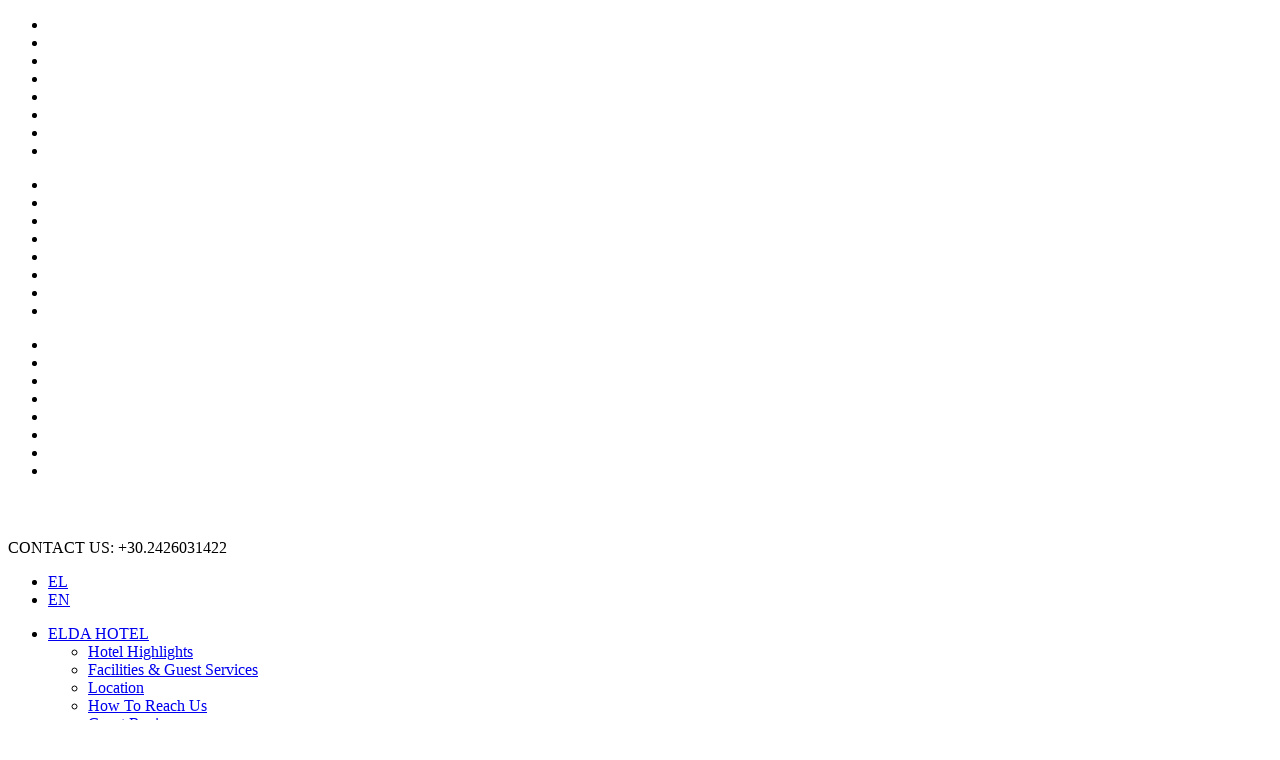

--- FILE ---
content_type: text/html; charset=UTF-8
request_url: https://www.eldahotelpelion.com/accommodation-pelion/superior-sea-view-studios-pelion.html?id=184
body_size: 25754
content:

<!DOCTYPE html PUBLIC "-//W3C//DTD XHTML 1.0 Transitional//EN" "http://www.w3.org/TR/xhtml1/DTD/xhtml1-transitional.dtd">
<html xmlns="http://www.w3.org/1999/xhtml" xml:lang="en-gb" lang="en-gb" >
        <head>
            <base href="https://www.eldahotelpelion.com/accommodation-pelion/superior-sea-view-studios-pelion.html" />
  <meta http-equiv="content-type" content="text/html; charset=utf-8" />
  <meta name="keywords" content="Elda Hotel-Arhodiko Pilio" />
  <meta name="author" content="admin" />
  <meta name="description" content="Elda Hotel-Arhodiko Pilio" />
  <title>Triple Sea View Studios</title>
  <link href="/templates/startup/favicon.ico" rel="shortcut icon" type="image/vnd.microsoft.icon" />
  <link rel="stylesheet" href="/cache/widgetkit/widgetkit-cba2eb83.css" type="text/css" />
  <link rel="stylesheet" href="/templates/startup/css/jScrollPane.css" type="text/css" />
  <link rel="stylesheet" href="/templates/startup/css/template.css" type="text/css" />
  <link rel="stylesheet" href="/templates/startup/css/calendar.css" type="text/css" />
  <link rel="stylesheet" href="https://www.eldahotelpelion.com/modules/mod_jt_menumatic/css/horizontal-menumatic.css" type="text/css" />
  <link rel="stylesheet" href="/modules/mod_jflanguageselection/tmpl/mod_jflanguageselection.css" type="text/css" />
  <link rel="stylesheet" href="https://www.eldahotelpelion.com/modules/mod_jt_menumatic/css/vertical-menumatic.css" type="text/css" />
  <style type="text/css">
#wrapper { width: 960;}#navigation .dropdown { width: 200px;}
#navigation .columns2 { width: 400px; }
#navigation .columns3 { width: 600px; }
#navigation .columns4 { width: 800px; }

  </style>
  <script src="/media/system/js/mootools-core.js" type="text/javascript"></script>
  <script src="/media/system/js/core.js" type="text/javascript"></script>
  <script src="/media/system/js/caption.js" type="text/javascript"></script>
  <script src="/media/widgetkit/js/jquery.js" type="text/javascript"></script>
  <script src="/cache/widgetkit/widgetkit-0ea6fc2b.js" type="text/javascript"></script>
  <script src="/templates/startup/js/jquery.maphilightjoom.js" type="text/javascript"></script>
  <script src="/templates/startup/js/jquery.mousewheel.min.js" type="text/javascript"></script>
  <script src="/templates/startup/js/jScrollPane-1.2.3.min.js" type="text/javascript"></script>
  <script src="/templates/startup/js/jquery.ui.core.js" type="text/javascript"></script>
  <script src="/templates/startup/js/jquery.ui.datepicker-el.js" type="text/javascript"></script>
  <script src="/templates/startup/js/jquery.ui.datepicker-en-GB.js" type="text/javascript"></script>
  <script src="/templates/startup/js/jquery.ui.datepicker.js" type="text/javascript"></script>
  <script src="/templates/startup/js/on_DOM_ready.js" type="text/javascript"></script>
  <script src="https://www.eldahotelpelion.com/modules/mod_jt_menumatic/js/MenuMatic_0.68.3.js" type="text/javascript"></script>
  <script type="text/javascript">
window.addEvent('load', function() {
				new JCaption('img.caption');
			});
  </script>

            
              
      
            <meta http-equiv="Content-Type" content="text/html; charset=utf-8" />
<link href='http://fonts.googleapis.com/css?family=Comfortaa:400,300,700&subset=latin,cyrillic-ext,greek,latin-ext,cyrillic' rel='stylesheet' type='text/css'>
<script type="text/javascript">
  WebFontConfig = {
    google: { families: [ 'Comfortaa:400,300,700:cyrillic-ext,latin,greek,latin-ext,cyrillic' ] }
  };
  (function() {
    var wf = document.createElement('script');
    wf.src = ('https:' == document.location.protocol ? 'https' : 'http') +
      '://ajax.googleapis.com/ajax/libs/webfont/1/webfont.js';
    wf.type = 'text/javascript';
    wf.async = 'true';
    var s = document.getElementsByTagName('script')[0];
    s.parentNode.insertBefore(wf, s);
  })(); </script>
        <script type="text/javascript">
	var _gaq = _gaq || [];	_gaq.push(['_setAccount', 'UA-54433155-1']);
_gaq.push(['_trackPageview']);
	(function() {
    	var ga = document.createElement('script'); ga.type = 'text/javascript'; ga.async = true;
    	ga.src = ('https:' == document.location.protocol ? 'https://ssl' : 'http://www') + '.google-analytics.com/ga.js';
   		var s = document.getElementsByTagName('script')[0]; s.parentNode.insertBefore(ga, s);
  	})();
</script>
</head>

        <body>

            
            <div class="background">
                
                		<div class="module m-maingalleryfrontpage">
		
		        
               
	  	
<div id="gallery-82-6972adb57d2d9" class="wk-slideshow wk-slideshow-default" data-widgetkit="slideshow" data-options='{"style":"COVER","width":"auto","height":"auto","autoplay":1,"order":"default","interval":5000,"duration":500,"index":0,"navigation":1,"buttons":0,"slices":20,"animated":"fade","caption_animation_duration":500,"lightbox":0}'>
	<div>
		<ul class="slides">

			            
				
						
                    <li  style="background-image:url(/cache/widgetkit/gallery/82/12_1-6b7d2ff5ec.jpg);"></li>   
								
							            
				
						
                    <li  style="background-image:url(/cache/widgetkit/gallery/82/12_2-abfe2b4144.jpg);"></li>   
								
							            
				
						
                    <li  style="background-image:url(/cache/widgetkit/gallery/82/14_1-6ff32b3a6b.jpg);"></li>   
								
							            
				
						
                    <li  style="background-image:url(/cache/widgetkit/gallery/82/DSC_0945-45325f767c.JPG);"></li>   
								
							            
				
						
                    <li  style="background-image:url(/cache/widgetkit/gallery/82/DSC_0950-23e5644d69.JPG);"></li>   
								
							            
				
						
                    <li  style="background-image:url(/cache/widgetkit/gallery/82/IMG_3208-40d9695ba4.jpg);"></li>   
								
							            
				
						
                    <li  style="background-image:url(/cache/widgetkit/gallery/82/IMG_3211-eb9584dcaf.jpg);"></li>   
								
							            
				
						
                    <li  style="background-image:url(/cache/widgetkit/gallery/82/IMG_3244-31bad94e0c.jpg);"></li>   
								
										
		</ul>
        		<div class="caption"></div><ul class="captions"><li></li><li></li><li></li><li></li><li></li><li></li><li></li><li></li></ul>
	</div>
	<ul class="nav"><li><span></span></li><li><span></span></li><li><span></span></li><li><span></span></li><li><span></span></li><li><span></span></li><li><span></span></li><li><span></span></li></ul></div>
	
	</div>
	
                
            </div>
        
                
        <div class="superWrapper">
        
            <div class="superWrapper2">
            
                <div class="wrapper">
                
                    <div class="innerwrapper"> 
                
                        <div id="header" class="row0">   
                
                            <div class="column1">
                
                                <div id="logo">
                
                                    <h4 class="logo">
                
                                    <a href="/" title="">
                
                                        <img src="/templates/startup/images/siteLogo.png" alt="" />
                
                                        <span class="inv"> </span>
                
                                    </a>
                                    
                                    </h4>
                
                                </div>
                
                                		<div class="module mopenclose open">
		
		        
               
	  	

<div class="customopenclose open"  >
	<p><img src="/templates/startup/images/openclose.png" alt="" /></p></div>
	</div>
			<div class="module">
		
		        
               
	  	

<div class="custom"  >
	<div class="contact-us">CONTACT US: +30.2426031422</div></div>
	</div>
			<div class="module m-whiteshadow">
		
		        
               
	  	

<div class="custom-whiteshadow"  >
	</div>
	</div>
			<div class="module m-lang">
		
		        
               
	  	<div id="jflanguageselection"><ul class="jflanguageselection"><li><a href="https://www.eldahotelpelion.com/el/accommodation-pelion/superior-sea-view-studios-pelion.html?id=184" ><span lang="el" xml:lang="el">EL</span></a></li><li id="active_language"><a href="https://www.eldahotelpelion.com/en/accommodation-pelion/superior-sea-view-studios-pelion.html?id=184" ><span lang="en" xml:lang="en">EN</span></a></li></ul></div><!--JoomFish V2.5.1 (Ndoto)-->
<!-- &copy; 2003-2013 Think Network, released under the GPL. -->
<!-- More information: at http://www.joomfish.net -->
	</div>
			<div class="module m menu-mainmenu">
		
		        
               
	  	

<ul id="nav" class="menu">
<li id="item-101" class="deeper parent"><a href="/" >ELDA HOTEL</a><ul><li id="item-180"><a href="/index/highlights.html" >Hotel Highlights</a></li><li id="item-182"><a href="/index/facilities.html" >Facilities &amp; Guest Services</a></li><li id="item-183"><a href="/index/location.html" >Location</a></li><li id="item-416"><a href="/index/how-to-reach-us.html" >How To Reach Us</a></li><li id="item-188"><a href="/index/guest-reviews.html" >Guest Reviews</a></li></ul></li><li id="item-174" class="active deeper parent"><a href="/accommodation-pelion.html" >ACCOMODATION</a><ul><li id="item-417"><a href="/accommodation-pelion/double-sea-view-studios-pelion.html" >Double Sea View Studios</a></li><li id="item-433"><a href="/accommodation-pelion/triple-sea-view-studios-pelion.html" >Triple Sea View Studios</a></li><li id="item-418"><a href="/accommodation-pelion/superior-mountain-view-studios-pelion.html" >Superior Mountain View Studios</a></li><li id="item-419" class="current active"><a href="/accommodation-pelion/superior-sea-view-studios-pelion.html" >Superior Sea View Studios</a></li><li id="item-434"><a href="/accommodation-pelion/panoramic-sea-view-suits-pelion.html" >Panoramic Sea View Suites</a></li><li id="item-422"><a href="/accommodation-pelion/deluxe-sea-view-suite.html" >Deluxe Sea View Suite</a></li></ul></li><li id="item-326" class="deeper parent"><a href="/discover-pelion.html" >DISCOVER PELION</a><ul><li id="item-423"><a href="/discover-pelion/east-pelion.html" >East Pelion</a></li><li id="item-424"><a href="/pelionhighlights/gallery.php?path=pelionhighlights" >Pelion Highlights</a></li><li id="item-425"><a href="/discover-pelion/pelion-beaches.html" >Pelion Beaches</a></li><li id="item-426"><a href="/discover-pelion/attractions.html" >Attractions</a></li><li id="item-427"><a href="/discover-pelion/pelion-gastronomy.html" >Pelion Gastronomy</a></li></ul></li><li id="item-365" class="deeper parent"><a href="/activities.html" >ACTIVITIES</a><ul><li id="item-428"><a href="/activities/trekking-hiking.html" >Trekking &amp; Hiking</a></li><li id="item-429"><a href="/activities/sea-kayaking.html" >Sea Kayaking</a></li><li id="item-430"><a href="/activities/horseback-riding.html" >Horseback Riding</a></li><li id="item-435"><a href="/activities/skuba-diving-snorkeling.html" >Skuba Diving &amp; Snorkeling</a></li><li id="item-431"><a href="/activities/ski-center-agriolefkes.html" >Ski Center Agriolefkes</a></li></ul></li><li id="item-384"><a href="/offers.html" >OFFERS</a></li><li id="item-385"><a href="/experiences/gallery.php?path=experiences" >EXPERIENCES</a></li></ul>
<script type="text/javascript">
        window.addEvent('domready', function() {            
            var myMenu = new MenuMatic({ 
				orientation:'vertical',
				opacity:'95',
				hideDelay:'1000',				
				duration:'600',
				effect:'slide & fade',
				physics:Fx.Transitions.Pow.easeOut			});         
        });     
</script>
<div style="display:none"><a href="http://jtemplate.ru" target="_blank">jtemplate.ru - free extensions for joomla</a></div>
	</div>
			<div class="module m-availiability">
		
				<h3 class="title">CHECK AVAILABILITY</h3>
		        
               
	  	

<div class="custom-availiability"  >
	<!--<div id="availability-checker">
	<form id="booking-form" action="https://bookings.ihotelier.com/Elda-Hotel/bookings.jsp" method="get" onsubmit="return bookingOnSubmit(this);" target="_blank">
		<div class="hidden"><input type="hidden" name="hotelid" value="97026" />
			put the hotel id here 
<p><input type="hidden" name="languageid" value="1" />
</p>
put the lang id here if needed 1=eng 14=greek </div>
		<div class="date"><label for="date-in">Check-in</label><input id="date-in" class="date-pick" type="text" name="datein" /><input id="eu-date-in" type="hidden" name="eudatein" value="unknown" />
		</div>
		<div class="date"><label for="date-in">Check-out</label><input id="date-in" class="date-pick" type="text" name="datein" /><input id="eu-date-in" type="hidden" name="eudatein" value="unknown" />
		</div>
		<div class="adults choose"><label for="adults">Adults</label><select id="adults" name="adults"><option value="1">1</option><option value="2">2</option><option value="3">3</option><option value="4">4</option><option value="5">5</option><option value="6">6</option><option value="7">7</option><option value="8">8</option><option value="9">9</option><option value="10">10</option></select>
		</div>
		<div class="children choose"><label for="children">Children</label><select id="children" name="children"><option value="0">0</option><option value="1">1</option><option value="2">2</option><option value="3">3</option><option value="4">4</option><option value="5">5</option><option value="6">6</option><option value="7">7</option><option value="8">8</option><option value="9">9</option><option value="10">10</option></select>
		</div>
		<div class="bookingBtn"><input class="go booking-link tracking-link" title="CHECK NOW" type="Submit" value="CHECK NOW" />
		</div>
	</form>
</div>-->
<div id="availability-checker">
	<form id="booking-form" action="https://eldahotel.reserve-online.net/" method="get" onsubmit="return bookingOnSubmit(this);" target="_blank"><input type="hidden" name="checkin" /><input type="hidden" name="checkout" />
		<div class="date"><label for="checkin-picker">CHECK-IN:</label><input id="checkin-picker" class="date-pick" type="text" name="arrival_date" />
		</div>
		<div class="date"><label for="checkout-picker">CHECK-OUT:</label><input id="checkout-picker" class="date-pick" type="text" name="departure_date" />
		</div>
		<div class="adults choose"><label for="adults">ADULTS:</label><select id="wh-adults" name="adults"><option value="1">1</option><option value="2">2</option><option value="3">3</option><option value="4">4</option><option value="5">5</option><option value="6">6</option><option value="7">7</option><option value="8">8</option><option value="9">9</option><option value="10">10</option></select>
		</div>
		<div class="children choose"><label for="children">CHILDREN:</label><select id="children[]" name="wh-children"><option value="0">0</option><option value="1">1</option><option value="2">2</option><option value="3">3</option><option value="4">4</option><option value="5">5</option><option value="6">6</option><option value="7">7</option><option value="8">8</option><option value="9">9</option><option value="10">10</option></select></div>
		<div class="bookingBtn"><input class="go booking-link tracking-link" title="CHECK AVAILABILITY" type="Submit" value="BOOK NOW" />
		</div>
	</form>
</div>
<script type="text/javascript">
	// <![CDATA[
	//$.noConflict();
	jQuery(document).ready(function($) {
		"use strict";
		function getField(id) {
			var el = $('#' + id + '-picker');
			return el.length ? el : null;
		}
		function pickerSetup(id, date) {
			var el = getField(id);
			if (el !== null) {
				var checkin = (id === 'checkin');
				el.datepicker({
					altField: el.get(0).form[id],
					// altFormat: 'M d yy',
					altFormat: 'yy-mm-dd',
					dateFormat: 'd M yy',
					onSelect: function() {
						if (checkin && getField('checkout') !== null) {
							var constraint = new Date(el.datepicker('getDate'));
							constraint.setDate(constraint.getDate() + 1);
							getField('checkout').datepicker("option", 'minDate', constraint);
						}
					},
					numberOfMonths: 2,
					mandatory: true,
					firstDay: 1,
					minDate: checkin ? 0 : 1,
					maxDate: '+2y'
				});
				el.datepicker("setDate", date);
			}
		}
		pickerSetup("checkin", "+0");
		pickerSetup("checkout", "+1");
	});
	// ]]>
	
</script></div>
	</div>
			<div class="module m-topmenu">
		
		        
               
	  	

<ul id="nav" class="menu">
<li id="item-197"><a href="/offers.html" >OFFERS</a></li><li id="item-386"><a href="/gallery/gallery.php?path=photogallery" >PHOTO GALLERY</a></li><li id="item-432"><a href="/cntactus.html" >CONTACT US</a></li><li id="item-194"><a class="book-now" href="https://eldahotel.reserve-online.net/" target="_blank" >BOOK NOW</a></li></ul>
<script type="text/javascript">
        window.addEvent('domready', function() {            
            var myMenu = new MenuMatic({ 
				orientation:'horizontal',
				opacity:'95',
				hideDelay:'1000',				
				duration:'600',
				effect:'slide',
				physics:Fx.Transitions.linear			});         
        });     
</script>
<div style="display:none"><a href="http://jtemplate.ru" target="_blank">jtemplate.ru - free extensions for joomla</a></div>
	</div>
			<div class="module m-bestrate">
		
		        
               
	  	

<div class="custom-bestrate"  >
	<p><a class="leftBestrate" title="Best Rate Availiable" href="#"> <span class="rightContainer"> <span class="literal1"> BEST PRICE <br />AVAILABLE</span> </span> <span class="leftContainer"> <span class="rightLeft"> <!--<span class="literal2">from</span> <span class="literal3">€</span> </span>-->&nbsp;<span class="rightRight"><span class="literal4">55€</span> </span> </span> </span></a></p>
<h1 style="display: none;">Hotel Pelion</h1></div>
	</div>
	
                
                            </div>
                
                                                        
                            <div id="navigation">
                
                                
                
                            </div>                                
                
                                            
                            

                            
                
                                  
                
                        </div>
                
                
                        <div id="main-content" class="row1">
                
                        
                
                                            
                
                            <div class="column2">   
                
                                
                
                                <div class="contents">
                
                                    
<div id="system-message-container">
</div>
                                    <div class="item-page">

	<h2>
			Triple Sea View Studios		</h2>








<h3>Rooms for 3 in Pelion with kitchen and sea view.</h3>
<p>Triple sea view studios are located on the first floor, are 25m2 and have a great sea view top-covered balcony. They include a double size bed, bathroom, LCD TV, air conditioning, telephone, kitchenette with a fridge, hair dryer, china and cutlery. The rooms are comfortable offering great sea view and are ideal for 3 adults or 2 adults and a child.</p>
<p><strong>Check different Room Types:</strong>
</p>
<ul>
<li><a href="/accommodation-pelion/superior-sea-view-studios-pelion.html?id=162">DOUBLE SEA VIEW STUDIOS</a></li>
<li><a href="/accommodation-pelion/superior-sea-view-studios-pelion.html?id=184">TRIPLE SEA VIEW STUDIOS</a></li>
<li><a href="/accommodation-pelion/superior-sea-view-studios-pelion.html?id=163">SUPERIOR MOUNTAIN VIEW STUDIOS</a></li>
<li><a href="/accommodation-pelion/superior-sea-view-studios-pelion.html">SUPERIOR SEA VIEW STUDIOS</a></li>
<li><a href="/accommodation-pelion/superior-sea-view-studios-pelion.html?id=185">PANORAMIC SEA VIEW SUITES</a></li>
<li><a href="/accommodation-pelion/superior-sea-view-studios-pelion.html?id=167">DELUXE SEA VIEW SUITE</a></li>
</ul> 
	
</div>

                
                
                                </div>
                                
                                
                
                            </div>
                
                
                                            
                        </div>
                
                
                                        
                        
                
                        <div id="footer" class="row3">
                
                
                            <div class="column1">
                
                                		<div class="module m-footermenu">
		
		        
               
	  	

<ul id="nav" class="menu">
<li id="item-287"><a href="/en.html" >ELDA HOTEL</a></li><li id="item-285" class="active"><a href="/en/accommodation-pelion.html" >ACCOMMODATION</a></li><li id="item-202"><a href="/en/discover-pelion.html" >DISCOVER PELION</a></li><li id="item-198"><a href="/en/activities.html" >ACTIVITIES</a></li><li id="item-388"><a href="/en/offers.html" >OFFERS</a></li><li id="item-389"><a href="/experiences/gallery.php?path=experiences" >EXPERIENCES</a></li><li id="item-390"><a href="/gallery/gallery.php?path=photogallery" >PHOTO GALLERY</a></li><li id="item-391"><a href="/en/cntactus.html" >CONTACT US</a></li></ul>
<script type="text/javascript">
        window.addEvent('domready', function() {            
            var myMenu = new MenuMatic({ 
				orientation:'horizontal',
				opacity:'95',
				hideDelay:'1000',				
				duration:'600',
				effect:'slide & fade',
				physics:Fx.Transitions.Pow.easeOut			});         
        });     
</script>
<div style="display:none"><a href="http://jtemplate.ru" target="_blank">jtemplate.ru - free extensions for joomla</a></div>
	</div>
	
                
                            </div>
                            
                
                                            
                            <div class="column2">
                
                                		<div class="module msmo">
		
		        
               
	  	

<div class="customsmo"  >
	<p>Social Media</p>
<ul>
<li><a href="http://www.tripadvisor.com.gr/Hotel_Review-g3400831-d3372158-Reviews-Archontiko_Elda-Agios_Dimitrios_Magnesia_Region_Thessaly.html#HEADING" target="_blank"><img style="margin-top: 5px;" src="/images/tripadvisor.png" alt="tripadvisor" width="150" height="25" /></a></li>
<li><a title="Facebook" href="http://www.facebook.com/pages/Έλντα-Αρχοντικό-Ξενοδοχείο-στο-Πήλιο/134250379948457" target="_blank"><img src="/images/fb2.jpg" alt="fb2" /></a></li>
<li><a title="Google+" href="https://plus.google.com/108760055892195556606/about?hl=el" target="_blank"><img src="/images/gplus.jpg" alt="gplus" /></a></li>
<li><a title="twitter" href="https://twitter.com/pelionhotel" target="_blank"><img src="/images/twitter2.jpg" alt="twitter2" /></a></li>
<!--<li><a title="twitter" href="https://twitter.com/pelionhotel" target="_blank"><img src="/images/trip.png" alt="tipadvisor" /></a></li>
	<li><a title="youtube" href="#" target="_blank"><img src="/templates/startup/images/youtube.png" alt="youtube" /></a></li>
</ul>
<ul>
  <li><a title="Vms" href="http://www.weknow.com.gr/questionnaire/Welcome.aspx?field1=147264" target="_blank"><img src="/templates/startup/images/Vms_logo.png" alt="Vms" /></a></li>
</ul>--></ul></div>
	</div>
			<div class="module">
		
		        
               
	  	

<div class="custom"  >
	<div id="digi">
<p>Archontiko Elda, Agios Dimitrios, P.C. 37012, Pelion, Greece<br /> Tel: +30.2426031422, +30.2426031025, +30.2426031702 Fax:<span style="color: #025868; font-size: 12px;">&nbsp;+30&nbsp;</span>2426031649&nbsp;</p>
<p>e-mail: <script type='text/javascript'>
 <!--
 var prefix = '&#109;a' + 'i&#108;' + '&#116;o';
 var path = 'hr' + 'ef' + '=';
 var addy17943 = '&#101;ld&#97;h&#111;t&#101;lp&#101;l&#105;&#111;n' + '&#64;';
 addy17943 = addy17943 + 'gm&#97;&#105;l' + '&#46;' + 'c&#111;m';
 document.write('<a ' + path + '\'' + prefix + ':' + addy17943 + '\'>');
 document.write(addy17943);
 document.write('<\/a>');
 //-->\n </script><script type='text/javascript'>
 <!--
 document.write('<span style=\'display: none;\'>');
 //-->
 </script>This email address is being protected from spambots. You need JavaScript enabled to view it.
 <script type='text/javascript'>
 <!--
 document.write('</');
 document.write('span>');
 //-->
 </script></p>
</div></div>
	</div>
	
                
                            </div>
                
                                            
                
                                        
            
                        </div>
            
            
                        
            
                        <div class="clr"></div>
                        
                    </div>
                    
                    <div class="clr"></div>
                    
                </div>
        
            </div>
        
        </div>

        </body>
</html>
